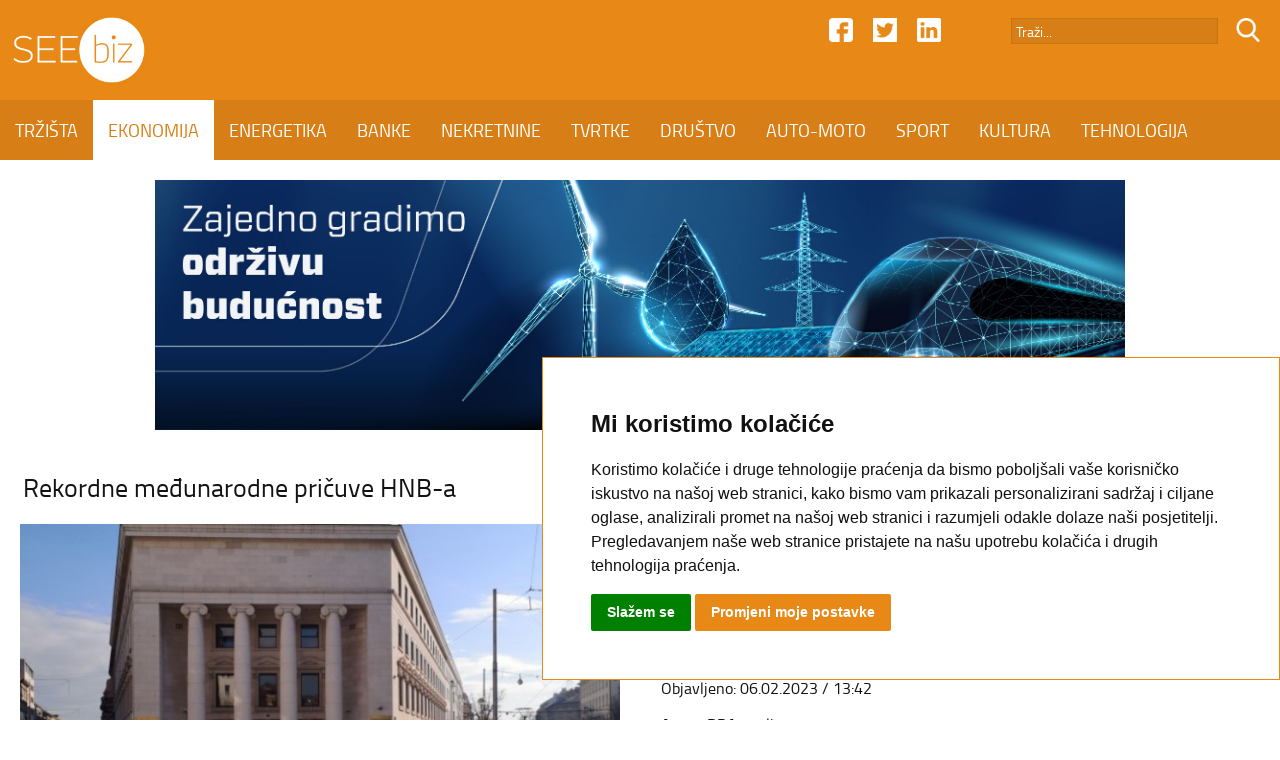

--- FILE ---
content_type: text/html; charset=UTF-8
request_url: https://seebiz.eu/ekonomija/rekordne-medunarodne-pricuve-hnb-a/287782/
body_size: 7321
content:
<!DOCTYPE html>
<html class="no-js" lang="en">
<head>

<base href="//seebiz.eu/">

<meta name="author" content="SEEbiz.eu - regionalni poslovni portal" />
<meta name="description" content="SEEbiz.eu - regionalni poslovni portal" />
<meta name="keywords" content="međunarodne pričuve hnb-A, hRVATSKA NARODNA BANKA" />
<meta http-equiv="Content-Type" content="text/html; charset=utf-8" />

<meta content="width=device-width, initial-scale=1.0, maximum-scale=1.0, minimum-scale=1.0, user-scalable = no" name="viewport" />
<meta name="apple-mobile-web-app-capable" content="yes" />
<meta name="apple-mobile-web-app-status-bar-style" content="black">
<meta name="format-detection" content="telephone=no" />

<meta property="og:type" content="website" />
<meta property="og:title" content="Rekordne međunarodne pričuve HNB-a" />
<meta property="og:url" content="https://seebiz.eu/ekonomija/rekordne-medunarodne-pricuve-hnb-a/287782/" />
<meta property="og:image" content="https://seebiz.eu/img/86db64fa81b7bee3ce33e518ec0bd163.jpg" />
<meta property="og:description" content="ANALIZA - Prema posljednjim podacima HNB-a, ukupna aktiva sredi&scaron;nje banke je na kraju prosinca 2022. iznosila 246,9 mlrd. kuna. Na mjesečnoj razini ukupna aktiva HNB-a porasla je za 16,5 mlrd. kuna ili 7,2%, najvi&scaron;e od lipnja 2020." />

<meta name="twitter:card" content="summary">
<meta name="twitter:title" content="Rekordne međunarodne pričuve HNB-a">
<meta name="twitter:description" content="ANALIZA - Prema posljednjim podacima HNB-a, ukupna aktiva sredi&scaron;nje banke je na kraju prosinca 2022. iznosila 246,9 mlrd. kuna. Na mjesečnoj razini ukupna aktiva HNB-a porasla je za 16,5 mlrd. kuna ili 7,2%, najvi&scaron;e od lipnja 2020.">
<meta name="twitter:image" content="https://seebiz.eu/img/86db64fa81b7bee3ce33e518ec0bd163.jpg">


<title>Rekordne međunarodne pričuve HNB-a | SEEbiz.eu</title>

<link rel="apple-touch-icon" sizes="180x180" href="favicon.png">
<link rel="icon" type="image/png" href="favicon.png" sizes="32x32">
<link rel="shortcut icon" href="favicon.ico">
<meta name="msapplication-TileImage" content="favicon.png">
<meta name="msapplication-TileColor" content="#e88817">

<link rel="stylesheet" href="font.css" type="text/css" />
<link rel="stylesheet" href="flexslider01.css" type="text/css">
<link rel="stylesheet" type="text/css" media="all" href="index-11.css"/>

<style>
/* COOKIE */
.cc_dialog{
    border: 1px solid #e88817 !important;
    bottom: 40px !important;
}
.cc_dialog .cc_dialog_text {
    font-size: 15px; !important;
}
.cc_dialog,
.cc_cp_container,
.cookie-consent-preferences-overlay .cookie-consent-preferences-dialog .cc_cp_container .cc_cp_head,
.cookie-consent-preferences-overlay .cookie-consent-preferences-dialog .cc_cp_container .cc_cp_head h2,
.cookie-consent-preferences-overlay .cookie-consent-preferences-dialog .cc_cp_container .cc_cp_head p,
.cookie-consent-preferences-overlay .cookie-consent-preferences-dialog .cc_cp_container .cc_cp_content,
.dark.cookie-consent-preferences-overlay .cookie-consent-preferences-dialog .cc_cp_container .cc_cp_content .cc_cp_m_menu,
.cookie-consent-preferences-overlay .cookie-consent-preferences-dialog .cc_cp_container .cc_cp_content .cc_cp_m_menu li,
.cookie-consent-preferences-overlay .cookie-consent-preferences-dialog .cc_cp_container .cc_cp_footer{
    background-color: #FFF !important;
    color: #e88817 !important;
}
.visible.dark.cookie-consent-preferences-overlay .cookie-consent-preferences-dialog .cc_cp_container .cc_cp_content .cc_cp_m_content,
.visible.dark.cookie-consent-preferences-overlay .cookie-consent-preferences-dialog .cc_cp_container .cc_cp_content .cc_cp_m_menu li[active=true]{
    background-color: #e88817 !important;
}

.dark.cc_dialog .cc_dialog_text,
.dark.cc_dialog .cc_dialog_headline,
.cc_cp_f_powered_by{
    color: #e88817 !important;
}
.cc_dialog button.cc_b_ok{
    background-color: #008000 !important;
    color: #fff !important;
}
.cc_dialog button.cc_b_cp,
.cc_cp_f_save button{
    background-color: #e88817 !important;
    color: #fff !important;
}
@media (max-width: 767px) {
    .cc_dialog h1.cc_dialog_headline {
        font-size: 18px !important;
    }
    .cc_dialog.simple {
        max-width: 75% !important;
    }
    .cc_dialog .cc_dialog_text {
        font-size: 12px !important;
    }
    .cc_dialog button {
        font-size: 12px !important;
    }
    .pl-5, .px-5 {
        padding-left: 2rem !important;
    }
    .pb-5, .py-5 {
        padding-bottom: 2rem !important;
    }
    .pr-5, .px-5 {
        padding-right: 2rem !important;
    }
    .pt-5, .py-5 {
        padding-top: 2rem !important;
    }

    button.cc_b_cp, button.cc_b_ok {
        margin: 0.25rem !important;
    }
}
</style>

<!-- Cookie Consent by https://www.FreePrivacyPolicy.com -->
<script type="text/javascript" src="//www.FreePrivacyPolicy.com/cookie-consent/releases/3.0.0/cookie-consent.js"></script>
<script type="text/javascript">
document.addEventListener('DOMContentLoaded', function () {
    cookieconsent.run({"notice_banner_type":"simple","consent_type":"express","palette":"light","change_preferences_selector":"#changePreferences","language":"hr","website_name":"www.seebiz.eu"});
});
</script>

<!-- Google Analytics -->
<!-- Global site tag (gtag.js) - Google Analytics -->
<script type="text/plain" cookie-consent="tracking" async src="https://www.googletagmanager.com/gtag/js?id=UA-17467485-1"></script>
<script type="text/plain" cookie-consent="tracking">
  window.dataLayer = window.dataLayer || [];
  function gtag(){dataLayer.push(arguments);}
  gtag('js', new Date());

  gtag('config', 'UA-17467485-1');
</script>
<!-- end of Google Analytics-->

<noscript>GDPR Cookie Consent by <a href="https://www.freeprivacypolicy.com/">Free Privacy Policy</a></noscript>
<!-- End Cookie Consent -->


</head>
<body>

<div id="header">
	<div id="header-top">
    	<div id="header-top-01">
        	<div id="header-logo">
            	<a href="//seebiz.eu"><img src="/image/logo.png" alt="SEEbiz.eu - regionalni poslovni portal" class="img-logo-01" /></a>
            </div>
            <form action="search.php" method="post" style="display: inline; margin: 0;">
            <div id="header-ico-02">
            	<input type="hidden" name="trazi_php" value="1" >
                <input type="image" src="/image/search.png" alt="SEEbiz.eu - regionalni poslovni portal" class="img-icon-01" />
            </div>	
            <div id="header-trazi">
        	<input name="pojam" type="text" class="input-01" value="Traži..." onfocus="if((this.value=='Traži...') || (this.value=='Upišite pojam.') || (this.value=='Neispravan pojam.') || (this.value=='Prekratak pojam.')) this.value=''" onblur="if(this.value=='') this.value='Traži...'" maxlength="50" />
            </div>
            </form>
            <div id="header-ico-01">
                <a href="https://www.linkedin.com/in/seebiz-regionalni-poslovni-portal-3236a11a1/" target="_blank"><img src="/image/linkedin.png" alt="SEEbiz.eu - regionalni poslovni portal" class="img-icon-01" /></a>
            </div>
            <div id="header-ico-01">
                <a href="https://twitter.com/SEEbiz_Portal" target="_blank"><img src="/image/twitter.png" alt="SEEbiz.eu - regionalni poslovni portal" class="img-icon-01" /></a>
            </div>
            <div id="header-ico-01">
                <a href="https://www.facebook.com/SEEbizPoslovniPortal/" target="_blank"><img src="/image/facebook.png" alt="SEEbiz.eu - regionalni poslovni portal" class="img-icon-01" /></a>
            </div>
        
    		<a href="#" id="MENU-POPUP">
        	<div id="menu-button">
            	<div id="menu-button-01"></div>
                <div id="menu-button-02"></div>
                <div id="menu-button-03"></div>
            </div>
            </a>
     	</div>
   	</div>
	<div id="header-bottom">
        <nav id="navigation">
		<a class="nav-link" href="/trzista/" id="trzista" data-name="TRZISTA">TRŽIŠTA</a><!-- --><a class="nav-link active" href="/ekonomija/" id="ekonomija" data-name="EKONOMIJA">EKONOMIJA</a><!-- --><a class="nav-link" href="/energetika/" id="energetika" data-name="ENERGETIKA">ENERGETIKA</a><!-- --><a class="nav-link" href="/banke/" id="banke" data-name="BANKE">BANKE</a><!-- --><a class="nav-link" href="/nekretnine/" id="nekretnine" data-name="NEKRETNINE">NEKRETNINE</a><!-- --><a class="nav-link" href="/tvrtke/" id="tvrtke" data-name="TVRTKE">TVRTKE</a><!-- --><a class="nav-link" href="/drustvo/" id="drustvo" data-name="DRUSTVO">DRUŠTVO</a><!-- --><a class="nav-link" href="/auto-moto/" id="auto-moto" data-name="AUTO-MOTO">AUTO-MOTO</a><!-- --><a class="nav-link" href="/sport/" id="sport" data-name="SPORT">SPORT</a><!-- --><a class="nav-link" href="/kultura/" id="kultura" data-name="KULTURA">KULTURA</a><!-- --><a class="nav-link" href="/tehnologija/" id="tehnologija" data-name="TEHNOLOGIJA">TEHNOLOGIJA</a><!-- --><a class="nav-link" href="/kolumne/" id="kolumne" data-name="KOLUMNE">KOLUMNE</a>        </nav>
        
        <div id="header-title">EKONOMIJA</div>
        
    	<div id="header-icoM-01"><a href="https://www.linkedin.com/in/seebiz-regionalni-poslovni-portal-3236a11a1/" target="_blank"><img src="/image/linkedin.png" alt="SEEbiz.eu - regionalni poslovni portal" class="img-icon-01" /></a></div>
        <div id="header-icoM-01"><a href="https://twitter.com/SEEbiz_Portal" target="_blank"><img src="/image/twitter.png" alt="SEEbiz.eu - regionalni poslovni portal" class="img-icon-01" /></a></div>
        <div id="header-icoM-01"><a href="https://www.facebook.com/SEEbizPoslovniPortal/" target="_blank"><img src="/image/facebook.png" alt="SEEbiz.eu - regionalni poslovni portal" class="img-icon-01" /></a></div>
        
    </div>
    
</div>

<div id="header-fixed"></div><div id="banner-01">
	<div id="banner-01-u"> 
    	
			<img src="adds/3ca50059687517ae240b52baa96b9daa/8c042e03e1ef948451262bc692311184.jpg" alt="SEEbiz.eu - regionalni poslovni portal" class="img-size-01" />
        	<a href="https://www.koncar.hr/hr" target="_blank"><div id="banner-01-link"></div></a>
			    </div>
</div><div class="section" id="section-G02">
	
    <div class="section" id="section-PN01">
		<div id="section-PN01-01">
 			<table class="tblWidth100">
         		<tr>
             		<td class="col-PN02-T"></td>
              		<td class="col-PN01">
             		<h1 class="txt-PN01">Rekordne međunarodne pričuve HNB-a</h1>
         			</td>
           			<td class="col-PN02-T"></td>
        		</tr>
    		</table>
  		</div>
                
  		<div id="section-PN01-02">
        	<div id="section-PN01-02-01">
        		<div id="section-PN01-02-01-01">
        			<div id="section-PN01-image">
                    <img src="//seebiz.eu/img/86db64fa81b7bee3ce33e518ec0bd163.jpg" alt="Rekordne međunarodne pričuve HNB-a" class="img-small-PN01" />
                     <div id="section-PN01-orange"><span class="txt-PN04">PRIČUVE</span></div>
                     </div>
             	</div>
                        
                <div id="section-PN01-02-01-02">
                	<div id="section-PN01-txt">
              			<table class="tblWidth100">
                     		<tr>
                        		<td class="col-PN01">
                                <div id="share-F"><a class="facebook" target="_blank" onClick="return !window.open(this.href, 'Facebook', 'width=640,height=300')" href="https://www.facebook.com/sharer/sharer.php?u=https://seebiz.eu/ekonomija/rekordne-medunarodne-pricuve-hnb-a/287782/"><img src="//seebiz.eu/image/facebook-s.png" alt="SEEbiz.eu - regionalni poslovni portal" class="img-icon-PN01"></a></div>
                                        
                          		<div id="share-F"><a href="https://twitter.com/share?text=Rekordne međunarodne pričuve HNB-a&url=https://seebiz.eu/ekonomija/rekordne-medunarodne-pricuve-hnb-a/287782/" class="socialLinkTwitter twitter" title="Twitter" target="_blank" onClick="return !window.open(this.href, 'Tweet', 'width=640,height=300')"><img src="//seebiz.eu/image/twitter-s.png" alt="SEEbiz.eu - regionalni poslovni portal" class="img-icon-PN01"></a></div>
        
                                        
                        		<div id="share-F"><a href="mailto:%20?subject=Rekordne međunarodne pričuve HNB-a&body=https://seebiz.eu/ekonomija/rekordne-medunarodne-pricuve-hnb-a/287782/"><img src="//seebiz.eu/image/mail-s.png" alt="SEEbiz.eu - regionalni poslovni portal" class="img-icon-PN01"></a></div>
                                    </div>
                                    </td>
                                </tr>
                                <tr>
                                    <td class="col-PN03"></td>
                                </tr>
                                <tr>
                                    <td class="col-PN03"></td>
                                </tr>
                                <tr>
                                    <td class="col-PN01">
                                    <span class="txt-PN03">Objavljeno: 06.02.2023 / 13:42</span>
                                    </td>
                                </tr>
                                <tr>
                                    <td class="col-PN03"></td>
                                </tr>
                                <tr>
                                    <td class="col-PN01">
                                    <span class="txt-PN03">Autor: RBA analize</span>
                                    </td>
                                </tr>
                                <tr>
                                    <td class="col-PN03"></td>
                                </tr>
                                <tr>
                                    <td class="col-PN01">
                                    <span class="txt-PN02">ANALIZA - Prema posljednjim podacima HNB-a, ukupna aktiva sredi&scaron;nje banke je na kraju prosinca 2022. iznosila 246,9 mlrd. kuna. Na mjesečnoj razini ukupna aktiva HNB-a porasla je za 16,5 mlrd. kuna ili 7,2%, najvi&scaron;e od lipnja 2020.</span>
                                    </td>
                                </tr>
                            </table>
                        </div>
                	</div>
              	</div>
                    
         		<div id="section-PN01-02-02">
              		<table class="tblWidth100">
                  		<tr>
                			<td class="col-PN01">
                  			<span class="txt-PN03"><span class="class-PN03"><p>U odnosu na prosinac 2021. ostvaren je rast od 24,8 mlrd. kuna ili 11,2%. Inozemna aktiva, kao najveća sastavnica aktive sredi&scaron;nje banke (s udjelom u ukupnoj aktivi od 92,2%), na kraju prosinca dosegnula je gotovo 228 mlrd. kuna. Tako je ostvaren rast od 7,9% u odnosu na studeni ili 13,6% u odnosu na isto razdoblje 2021. Najveći doprinos rastu inozemne aktive na godi&scaron;njoj razini kreirale su komponente Plasmani u vrijednosne papire u devizama (+41,8 mlrd. kuna ili 45,4%), Ostala potraživanja (+5,3 mlrd. kuna ili 43%) i Oročeni depoziti u stranim bankama (+37,1 mlrd. kuna ili 137,1%), dok je u suprotnom smjeru djelovala Efektiva i depoziti po viđenju u stranim bankama (-57,9 mlrd. kuna ili -96,9%).</p>
<p>Inozemna aktiva predstavlja kunsku protuvrijednost međunarodnih pričuva koje su na kraju godine iznosile povijesno najvi&scaron;ih 27,9 mlrd. eura. U odnosu na kraj studenog ostvaren je rast od 2,1% ili 581,6 mil. eura. Prema navodima HNB-a, kontinuirani rast pričuva tijekom 2022. rezultat je porasta volumena ugovorenih repo poslova, rasta deviznih depozita države kod sredi&scaron;nje banke i otkupa deviza od države. Zabilježeno smanjenje tijekom ožujka i svibnja 2022. bilo je odraz niže razine ugovorenih repo poslova, kao i prodaje deviza bankama radi očuvanja stabilnosti tečaja kune prema euru. U odnosu na kraj 2021. godine, bruto međunarodne pričuve porasle su za 2,9 mlrd. eura ili 11,4%.</p>
<p>S obzirom na to da su prema valutnoj strukturi najveći udio u pričuvama činila ulaganja u eurima, a slijedila su ih ulaganja u američkim dolarima i posebnim pravima vučenja, na kunski izraz međunarodnih pričuva u bilanci HNB-a (inozemna aktiva) utjecala su i tečajna kretanja navedenih valuta. No, tečaj kune prema euru bio je stabilan u drugoj polovini 2022. U prosincu, kuna je ojačala 0,2% u odnosu na euro na mjesečnoj razini, to jest u odnosu na kraj 2021. oslabila je 0,23%.</p>
<p>Prema posljednjim tjednim podacima sredi&scaron;nje banke, na dan 27. siječnja bruto međunarodne iznosile su 3,2 mlrd. eura.</p>
<p>Visok udio eura u međunarodnim pričuvama (prosječno oko 80%) bio je primjeran zbog iznimno visoke euriziranosti hrvatskog gospodarstva. Navedeno se zrcali u vanjskotrgovinskoj razmjeni, ali primjerice i u inozemnom zaduživanju države i poduzeća. Ulaskom Hrvatske u europodručje, HNB je postao dio Eurosustava kojeg čine Europska sredi&scaron;nja banka i nacionalne sredi&scaron;nje banke svih država europodručja. Stoga je najveći dio međunarodnih pričuva postao imovina u domaćoj valuti te ona vi&scaron;e nema svrhu i ulogu međunarodnih pričuva. Međunarodne pričuve ESB-a raspoređene su u američkom dolaru, jenu, kineskom renminbiju te zlatu, a sredi&scaron;nja banka će nastaviti, zajedno s ESB-om, upravljati međunarodnim pričuvama Eurosustava.</p></span></span>
                  			</td>
                 		</tr>
                  		<tr>
                			<td class="col-PN01">
                        <!-- Load Facebook SDK for JavaScript -->
                          <div id="fb-root"></div>
                          <script async defer crossorigin="anonymous" src="https://connect.facebook.net/en_US/sdk.js#xfbml=1&version=v3.0"></script>
                        
                          <!-- Your like button code -->
                          <div class="fb-like" data-href="https://seebiz.eu/ekonomija/rekordne-medunarodne-pricuve-hnb-a/287782/" data-layout="box_count" data-action="like" data-show-faces="true">
                          </div>
                  			</td>
                 		</tr>
                      	<tr>
                          	<td class="col-PN04"></td>
                       	</tr>
                    	<tr>
                          	<td class="col-PN03"></td>
                      	</tr>
                       	<tr>
                          	<td class="col-PN01">
                        	<span class="txt-PN03">Tagovi:</span> <span class="txt-PN05"><span class="class-PN02"><a href="//seebiz.eu/seebiz/1/međunarodne+pričuve+hnb-A/">#međunarodne pričuve hnb-A</a></span>, <span class="class-PN02"><a href="//seebiz.eu/seebiz/1/hRVATSKA+NARODNA+BANKA/">#hRVATSKA NARODNA BANKA</a></span></span>
                          	</td>
                  		</tr>
                    	<tr>
                          	<td class="col-PN03"></td>
                      	</tr>
                   	</table>
         		</div>
          	</div>
                
            <div id="banner-04">
	<div id="banner-04-u">  
    	     </div>
</div>    
    		<div id="banner-M01">
	<div id="banner-M01-u"> 
	
			
			<img src="adds/eaee188e6c9123d99e7446d86b01ffa2/cfd6b35fb56d29c8ff7b90c7831085a2.jpg" alt="SEEbiz.eu - regionalni poslovni portal" class="img-size-03" />
        	<a href="https://freshcorner.hr/hr" target="_blank"><div id="banner-M01-link"></div></a>
			</div>
</div>            
     </div>
     	
</div><div class="section" id="section-G02">
	<div id="section-G02-01">
		<table class="tblWidth100">
			<tr>
                <td class="col-G02-T"></td>
   				<td class="col-G01">
                <span class="txt-G01">PROČITAJ I OVO</span>
                </td>
                <td class="col-G02-T"></td>
         	</tr>
			<tr>
                <td></td>
   				<td class="col-G04"></td>
                <td></td>
         	</tr>
 		</table>
    </div>
	<div id="section-G02-02">
		<div id="section-G02-02-01">
			
		<div id="section-G02-02-02">
			<div id="section-G02-02-02-image">
			<a href="//seebiz.eu/ekonomija/trump-prijeti-carinom-od-200-na-francuska-vina-macron-odbio-mjesto-u-odboru-za-mir/326387/"><img src="//seebiz.eu/img/3101adcacee9f120d301733ba83397ab.jpg" alt="Trump prijeti carinom od 200% na francuska vina, Macron odbio mjesto u Odboru za mir" class="img-small-G02" /></a>
			<div id="section-G02-02-02-orange"><span class="txt-G06">PRIJETNJE</span></div>
				
			
			</div>
			<div id="section-G02-02-02-txt">
			<table class="tblWidth100">
				<tr>
					<td class="col-G01">
					<span class="class-G01"><a href="//seebiz.eu/ekonomija/trump-prijeti-carinom-od-200-na-francuska-vina-macron-odbio-mjesto-u-odboru-za-mir/326387/">Trump prijeti carinom od 200% na francuska vina, Macron odbio mjesto u Odboru za mir</a></span>
					</td>
				</tr>
				<tr>
					<td class="col-G03"></td>
				</tr>
				<tr>
					<td class="col-G01">
					<span class="txt-G03">WASHINGTON - Američki predsjednik Donald Trump u utorak je zaprijetio uvođenjem 200%-tne tarife na francuska vina i &scaron;ampanjac, jer se navodno sprema pridružiti njegovom "Odboru za mir" za Gazu.</span>
					</td>
				</tr>
			</table>
			</div>
        </div>
		
		<div id="section-G02-02-03">
			<div id="section-G02-02-02-image">
			<a href="//seebiz.eu/ekonomija/mmf-podigao-procjenu-rasta-svjetskog-gospodarstva-u-2026/326368/"><img src="//seebiz.eu/img/4614a804fb20af75ef2a02c613bcb495.jpg" alt="MMF podigao procjenu rasta svjetskog gospodarstva u 2026." class="img-small-G02" /></a>
			<div id="section-G02-02-02-orange"><span class="txt-G06">BOLJE PROGNOZE</span></div>
				
			
			</div>
			<div id="section-G02-02-02-txt">
			<table class="tblWidth100">
				<tr>
					<td class="col-G01">
					<span class="class-G01"><a href="//seebiz.eu/ekonomija/mmf-podigao-procjenu-rasta-svjetskog-gospodarstva-u-2026/326368/">MMF podigao procjenu rasta svjetskog gospodarstva u 2026.</a></span>
					</td>
				</tr>
				<tr>
					<td class="col-G03"></td>
				</tr>
				<tr>
					<td class="col-G01">
					<span class="txt-G03">WASHINGTON - Međunarodni monetarni fond (MMF) ponovno je u ponedjeljak podignuo prognozu rasta svjetskog gospodarstva u 2026. godini, istaknuv&scaron;i prilagodbu tvrtki i gospodarstava ublaženim američkim carinama i kontinuirana ulaganja u umjetnu inteligenciju.</span>
					</td>
				</tr>
			</table>
			</div>
        </div>
		        </div>
		<div id="section-G02-02-05">
			
			<div id="section-G02-02-06">
				<div id="section-G02-02-06-image">
				<a href="//seebiz.eu/ekonomija/kineski-rast-usporio-na-4-5-najslabiji-u-gotovo-tri-godine/326355/"><img src="//seebiz.eu/img/226116b3e31a199c3636f381f5f53d3d.jpg" alt="Kineski rast usporio na 4,5%, najslabiji u gotovo tri godine" class="img-small-G03" /></a>
				<div id="section-G02-02-02-orange"><span class="txt-G06">USPORAVANJE</span></div>
				
			
				</div>
				<div id="section-G02-02-06-txt">
				<table class="tblWidth100">
					<tr>
						<td class="col-G01">
						<span class="class-G01"><a href="//seebiz.eu/ekonomija/kineski-rast-usporio-na-4-5-najslabiji-u-gotovo-tri-godine/326355/">Kineski rast usporio na 4,5%, najslabiji u gotovo tri godine</a></span>
						</td>
					</tr>
					<tr>
						<td class="col-G03"></td>
					</tr>
					<tr>
						<td class="col-G01">
						<span class="txt-G03">PEKING - Gospodarski rast Kine usporio je na najslabiji tempo u gotovo tri godine u četvrtom tromjesečju jer se domaća potražnja smanjila, iako je rast za cijelu godinu odgovarao cilju Pekinga unatoč rastućim trgovinskim trenjima sa SAD-om i dugotrajnom padu trži&scaron;ta nekretnina.</span>
						</td>
					</tr>
				</table>
				</div>
        	</div>
			<div id="section-G02-02-06">
				<div id="section-G02-02-06-image">
				<a href="//seebiz.eu/ekonomija/italija-prestigla-japan-i-postala-cetvrti-najveci-izvoznik-na-svijetu/326342/"><img src="//seebiz.eu/img/4e84e2d43fa33e985e7445c531096197.jpg" alt="Italija prestigla Japan i postala četvrti najveći izvoznik na svijetu." class="img-small-G03" /></a>
				<div id="section-G02-02-02-orange"><span class="txt-G06">USPJESI</span></div>
				
			
				</div>
				<div id="section-G02-02-06-txt">
				<table class="tblWidth100">
					<tr>
						<td class="col-G01">
						<span class="class-G01"><a href="//seebiz.eu/ekonomija/italija-prestigla-japan-i-postala-cetvrti-najveci-izvoznik-na-svijetu/326342/">Italija prestigla Japan i postala četvrti najveći izvoznik na svijetu.</a></span>
						</td>
					</tr>
					<tr>
						<td class="col-G03"></td>
					</tr>
					<tr>
						<td class="col-G01">
						<span class="txt-G03">RIM - Prema najnovijim podacima OECD-a, Italija je sada četvrta u svijetu po vrijednosti izvoza, iza Kine, Sjedinjenih Država i Njemačke.</span>
						</td>
					</tr>
				</table>
				</div>
        	</div>
			<div id="section-G02-02-07">
				<div id="section-G02-02-06-image">
				<a href="//seebiz.eu/ekonomija/kanada-i-kina-uzajamno-smanjile-carine-na-elektricna-vozila-i-uljanu-repicu/326312/"><img src="//seebiz.eu/img/5e8cc825db382674e59122e4794f5ead.jpg" alt="Kanada i Kina uzajamno smanjile carine na električna vozila i uljanu repicu" class="img-small-G03" /></a>
				<div id="section-G02-02-02-orange"><span class="txt-G06">CARINE</span></div>
				
			
				</div>
				<div id="section-G02-02-06-txt">
				<table class="tblWidth100">
					<tr>
						<td class="col-G01">
						<span class="class-G01"><a href="//seebiz.eu/ekonomija/kanada-i-kina-uzajamno-smanjile-carine-na-elektricna-vozila-i-uljanu-repicu/326312/">Kanada i Kina uzajamno smanjile carine na električna vozila i uljanu repicu</a></span>
						</td>
					</tr>
					<tr>
						<td class="col-G03"></td>
					</tr>
					<tr>
						<td class="col-G01">
						<span class="txt-G03">PEKING - Kanada i Kina postigle su u petak početni trgovinski sporazum kojim će se smanjiti carine na električna vozila i uljanu repicu, a obje su nacije obećale sru&scaron;iti trgovinske barijere i istovremeno uspostaviti nove strate&scaron;ke veze tijekom posjeta premijera Marka Carneyja.</span>
						</td>
					</tr>
				</table>
				</div>
        	</div>        </div>
    </div>
    
    <div id="banner-05">
	<div id="banner-05-u"> 
    	
			
			<div id="banner-08"> 
			<img src="adds/0213243731fbc4f855b0808d7c2c9d87/f441cc50e31f08708a2dad03089f14e3.jpg" alt="SEEbiz.eu - regionalni poslovni portal" class="img-size-03" />
        	<a href="https://sites.google.com/view/jelenaid/portfolio" target="_blank"><div id="banner-08-link"></div></a>
			</div>
			
			
			<div id="banner-08"> 
			<img src="adds/7fa214c936bca7fea5ec05ed70c391dc/3e8281f8da6135be102170fcff308a23.jpg" alt="SEEbiz.eu - regionalni poslovni portal" class="img-size-03" />
        	<a href="https://www.hpb.hr/hr/podijeli-na-rate/8963" target="_blank"><div id="banner-08-link"></div></a>
			</div>
			    </div>
</div>    
    <div id="banner-M03">
	<div id="banner-M03-u"> 
	
			
			<img src="adds/0213243731fbc4f855b0808d7c2c9d87/6ace6ddf53f5746a37e0ef2c1e6f232e.jpg" alt="SEEbiz.eu - regionalni poslovni portal" class="img-size-03" />
        	<a href="https://sites.google.com/view/jelenaid/portfolio" target="_blank"><div id="banner-M03-link"></div></a>
			</div>
</div>		
</div><div id="banner-02">
	<div id="banner-02-u"> 
    	     </div>
</div><div class="section" id="section-M01">
	<div id="section-M01-01">
		<div id="midasWidget__10483"></div>
	</div>
 </div>

<script async src="https://cdn2.midas-network.com/Scripts/midasWidget-28-74-10483.js"></script>


<div class="section" id="section-F">

	<div id="section-F-01">
        <nav id="navigation-01">
        <a class="nav-link" href="/trzista/" id="trzista" data-name="TRZISTA">TRŽIŠTA</a>
        <a class="nav-link" href="/ekonomija/" id="ekonomija" data-name="EKONOMIJA">EKONOMIJA</a>
        <a class="nav-link" href="/energetika/" id="energetika" data-name="ENERGETIKA">ENERGETIKA</a>
        <a class="nav-link" href="/banke/" id="banke" data-name="BANKE">BANKE</a>
        <a class="nav-link" href="/nekretnine/" id="nekretnine" data-name="NEKRETNINE">NEKRETNINE</a>
        <a class="nav-link" href="/tvrtke/" id="tvrtke" data-name="TVRTKE">TVRTKE</a>
        <a class="nav-link" href="/drustvo/" id="drustvo" data-name="DRUSTVO">DRUŠTVO</a>
        <a class="nav-link" href="/auto-moto/" id="auto-moto" data-name="AUTO-MOTO">AUTO-MOTO</a>
        <a class="nav-link" href="/sport/" id="sport" data-name="SPORT">SPORT</a>
        <a class="nav-link" href="/kultura/" id="kultura" data-name="KULTURA">KULTURA</a>
        <a class="nav-link" href="/tehnologija/" id="tehnologija" data-name="TEHNOLOGIJA">TEHNOLOGIJA</a>
        <a class="nav-link" href="/kolumne/" id="kolumne" data-name="KOLUMNE">KOLUMNE</a>
        </nav>
    </div>
	<div id="section-F-02">
    	<div id="section-F-02-01">
            <div id="footer-ico-01">
                <a href="https://www.facebook.com/SEEbizPoslovniPortal/" target="_blank"><img src="/image/facebook.png" alt="SEEbiz.eu - regionalni poslovni portal" class="img-icon-01" /></a>
            </div>
            <div id="footer-ico-01">
                <a href="https://twitter.com/SEEbiz_Portal" target="_blank"><img src="/image/twitter.png" alt="SEEbiz.eu - regionalni poslovni portal" class="img-icon-01" /></a>
            </div>
            <div id="footer-ico-01">
                <a href="https://www.linkedin.com/in/seebiz-regionalni-poslovni-portal-3236a11a1/" target="_blank"><img src="/image/linkedin.png" alt="SEEbiz.eu - regionalni poslovni portal" class="img-icon-01" /></a>
            </div>
     	</div>
   	</div>
        
    <div id="section-F-03">
        <nav id="navigation-01">
        <a class="nav-link" href="/kontakt/" id="kontakt" data-name="Kontakt">Kontakt</a>
        <a class="nav-link" href="/impressum/" id="impressum" data-name="Impressum">Impressum</a>
        <a class="nav-link" href="/reklamirajte-se/" id="reklamirajte-se" data-name="Reklamirajte se">Reklamirajte se</a>
        <a class="nav-link" href="/uvjeti-koristenja/" id="uvjeti-koristenja" data-name="Uvjeti koristenja">Uvjeti korištenja</a>
        </nav>
   	</div>
        
    <div id="section-F-04"><span class="txt-F">@ 2020 SEEbiz. All Rights Reserved.</span></div>
    
</div>

<div id="popupMenu">
	<div id="popupLogo"><img src="//seebiz.eu/image/logo.png" alt="SEEbiz.eu - regionalni poslovni portal" class="img-logo-01" /></div>
	<div id="popupCloseMenu"><img src="//seebiz.eu/image/close.png" class="IMG-CLOSE" alt="CLOSE" ></div>
<div id="popupCenterMenu">
	<div id="popupCenterMenu-u">
    	<table class="tblWidth100">
            <tr>
            	<td class="col-MENU-03"></td>
            </tr>
        	<tr>
            	<td class="col-MENU-02"><span class="CLASS-MENU-01"><a href="//seebiz.eu/">POČETNA</a></span></td>
            </tr>
            <tr>
            	<td class="col-MENU-00"></td>
            </tr>
            <tr>
            	<td class="col-MENU-01"></td>
            </tr>
            <tr>
            	<td class="col-MENU-02"><span class="CLASS-MENU-01"><a href="//seebiz.eu/trzista/">TRŽIŠTA</a></span></td>
            </tr>
            <tr>
            	<td class="col-MENU-00"></td>
            </tr>
            <tr>
            	<td class="col-MENU-01"></td>
            </tr>
            <tr>
           		<td class="col-MENU-02"><span class="CLASS-MENU-01"><a href="//seebiz.eu/ekonomija/">EKONOMIJA</a></span></td>
            </tr>
            <tr>
            	<td class="col-MENU-00"></td>
            </tr>
            <tr>
            	<td class="col-MENU-01"></td>
            </tr>
            <tr>
            	<td class="col-MENU-02"><span class="CLASS-MENU-01"><a href="//seebiz.eu/energetika/">ENERGETIKA</a></span></td>
            </tr>
            <tr>
            	<td class="col-MENU-00"></td>
            </tr>
            <tr>
            	<td class="col-MENU-01"></td>
            </tr>
            <tr>
            	<td class="col-MENU-02"><span class="CLASS-MENU-01"><a href="//seebiz.eu/banke/">BANKE</a></span></td>
            </tr>
            <tr>
            	<td class="col-MENU-00"></td>
            </tr>
            <tr>
            	<td class="col-MENU-01"></td>
            </tr>
            <tr>
            	<td class="col-MENU-02"><span class="CLASS-MENU-01"><a href="//seebiz.eu/nekretnine/">NEKRETNINE</a></span></td>
            </tr>
            <tr>
            	<td class="col-MENU-00"></td>
            </tr>
            <tr>
            	<td class="col-MENU-01"></td>
            </tr>
            <tr>
            	<td class="col-MENU-02"><span class="CLASS-MENU-01"><a href="//seebiz.eu/tvrtke/">TVRTKE</a></span></td>
            </tr>
            <tr>
            	<td class="col-MENU-00"></td>
            </tr>
            <tr>
            	<td class="col-MENU-01"></td>
            </tr>
            <tr>
            	<td class="col-MENU-02"><span class="CLASS-MENU-01"><a href="//seebiz.eu/drustvo/">DRUŠTVO</a></span></td>
            </tr>
            <tr>
            	<td class="col-MENU-00"></td>
            </tr>
            <tr>
            	<td class="col-MENU-01"></td>
            </tr>
            <tr>
            	<td class="col-MENU-02"><span class="CLASS-MENU-01"><a href="//seebiz.eu/auto-moto/">AUTO-MOTO</a></span></td>
            </tr>
            <tr>
            	<td class="col-MENU-00"></td>
            </tr>
            <tr>
            	<td class="col-MENU-01"></td>
            </tr>
            <tr>
            	<td class="col-MENU-02"><span class="CLASS-MENU-01"><a href="//seebiz.eu/sport/">SPORT</a></span></td>
            </tr>
            <tr>
            	<td class="col-MENU-00"></td>
            </tr>
            <tr>
            	<td class="col-MENU-01"></td>
            </tr>
            <tr>
            	<td class="col-MENU-02"><span class="CLASS-MENU-01"><a href="//seebiz.eu/kultura/">KULTURA</a></span></td>
            </tr>
            <tr>
            	<td class="col-MENU-00"></td>
            </tr>
            <tr>
            	<td class="col-MENU-01"></td>
            </tr>
            <tr>
            	<td class="col-MENU-02"><span class="CLASS-MENU-01"><a href="//seebiz.eu/tehnologija/">TEHNOLOGIJA</a></span></td>
            </tr>
            <tr>
            	<td class="col-MENU-00"></td>
            </tr>
            <tr>
            	<td class="col-MENU-01"></td>
            </tr>
            <tr>
            	<td class="col-MENU-02"><span class="CLASS-MENU-01"><a href="//seebiz.eu/kolumne/">KOLUMNE</a></span></td>
            </tr>
        </table>
    </div>
	</div>
</div>
<script type="text/javascript" src="//seebiz.eu/js/bar.js"></script>
</body>
</html>
<script type="text/javascript" src="//seebiz.eu/js/modernizr.js"></script>
<script type="text/javascript" src="//seebiz.eu/js/jquery-1.8.2.min.js"></script>


<script type="text/javascript">
var popupStatus = 0;

function loadPopupMenu(){
	if(popupStatus==0){
      	$("#popupMenu").animate({right: '0px'});
		popupStatus = 1;
	}
}
function disablePopupMenu(){
	if(popupStatus==1){
      	$("#popupMenu").animate({right: '-1024px'});
		popupStatus = 0;
	}
}

$(document).ready(function(){
	
	$(window).resize(function() {
		
    });

	$("#MENU-POPUP").click(function(event){
		event.preventDefault();
		loadPopupMenu();
	});
	$("#popupCloseMenu").click(function(){
		disablePopupMenu();
	});
	
	var lastScrollTop = 0;
		
		$(window).scroll(function () {
	
			var st = $(window).scrollTop();
			
			if ($(this).scrollTop() > 37) {
			   $('#menu').css({position: 'fixed', top: 0, zIndex: 100});
			   $('#menu-m').css({position: 'fixed', top: 0, zIndex: 100});
			   $('#menu-fixed').css({display: 'block'});
			} else {
			   $('#menu').css({position: 'relative', top: 0, zIndex: 5});
			   $('#menu-m').css({position: 'relative', top: 0, zIndex: 5});
			   $('#menu-fixed').css({display: 'none'});
			}
			
			$('.section').each(function (index) {
				var offsetTop = $(this).offset().top,
				h = $(this).height();
				if (st >= offsetTop && st < offsetTop + h) {
					
					if(st > lastScrollTop) {
						
					
					} else {
					
						
					}
					lastScrollTop = st;
				} else {
						
				}
			});
		}).trigger('scroll resize');
		
});
</script>